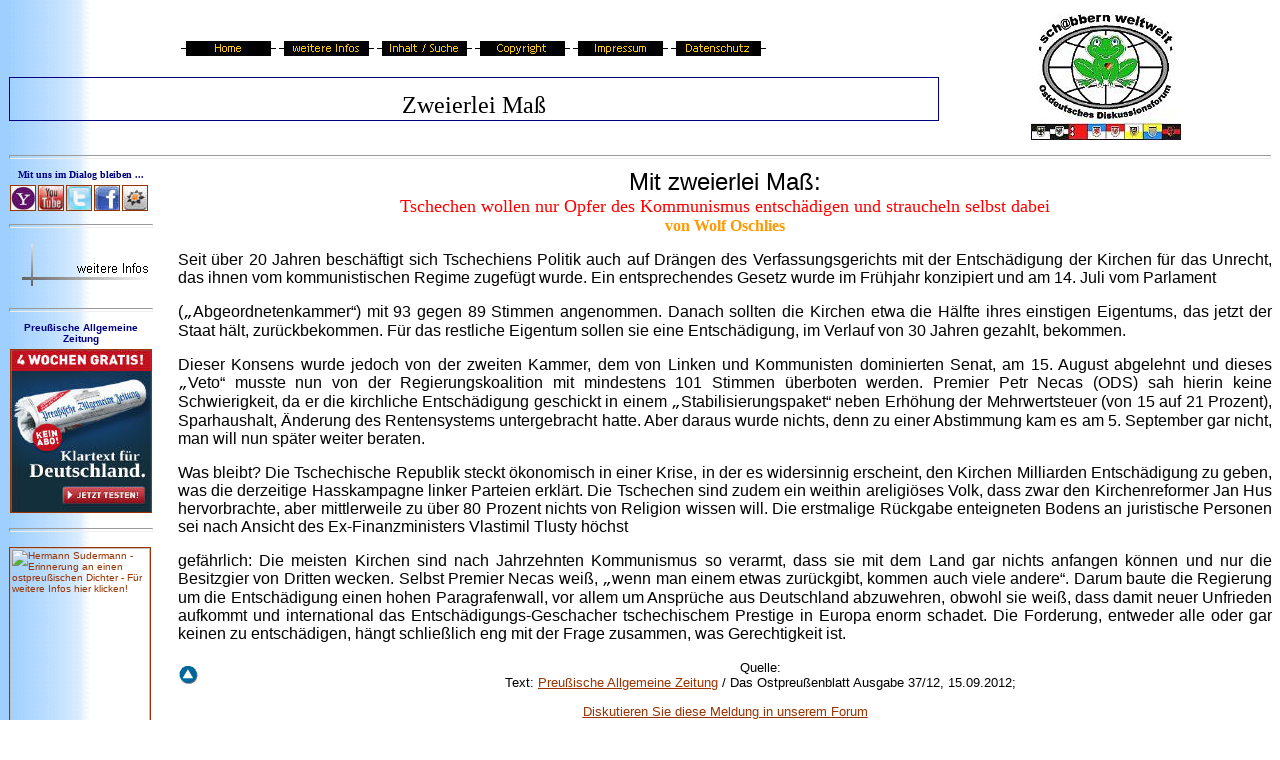

--- FILE ---
content_type: text/html
request_url: http://ostpreussenforum.de/aktuelles/2012/Zweierlei-Mass.htm
body_size: 21979
content:
<html>

<head>
<title>Zweierlei Maß</title>
<meta name="Description" content="Aktuelle Berichte 15.09.2012: Mit zweierlei Maß: Tschechen wollen nur Opfer des Kommunismus entschädigen und straucheln selbst dabei.">
<meta http-equiv="Content-Type" content="text/html; charset=windows-1252">
<meta http-equiv="Content-Language" content="de">
<meta name="robots" content="noindex">
<link rel="shortcut icon" href="../../images/ODF.ico">
<meta name="GENERATOR" content="Microsoft FrontPage 5.0">
<meta name="ProgId" content="FrontPage.Editor.Document">


<!--mstheme--><link rel="stylesheet" type="text/css" href="../../_themes/blends-/blen1111.css"><meta name="Microsoft Theme" content="blends- 1111, default">
<meta name="Microsoft Border" content="tlb, default">
</head>

<body><!--msnavigation--><table border="0" cellpadding="0" cellspacing="0" width="100%"><tr><td>

<table border="0" cellspacing="1" style="border-collapse: collapse" width="100%" id="AutoNumber1">
  <tr>
    <td width="70%" height="125">
    <table border="0" cellspacing="1" style="border-collapse: collapse" width="100%">
      <tr>
        <td width="100%" height="18"><font size="2">&nbsp;</font></td>
      </tr>
    </table>
    <table border="0" cellspacing="1" style="border-collapse: collapse" width="100%" id="AutoNumber2" height="101">
      <tr>
        <td width="100%" valign="top" height="24">
        <p align="center"><font size="2" face="Trebuchet MS">
        <a href="../../default.htm"><img src="../../_derived/home_cmp_blends-110_gbtn.gif" width="95" height="20" border="0" alt="Home" align="middle"></a> <a href="Kirchen-Entschaedigung.htm"><img src="../../_derived/up_cmp_blends-110_gbtn.gif" width="95" height="20" border="0" alt="weitere Infos" align="middle"></a> <a href="../../Inhalt.htm"><img src="../../_derived/Inhalt.htm_cmp_blends-110_gbtn.gif" width="95" height="20" border="0" alt="Inhalt / Suche" align="middle"></a> <a href="../../copyright.htm"><img src="../../_derived/copyright.htm_cmp_blends-110_gbtn.gif" width="95" height="20" border="0" alt="Copyright" align="middle"></a> <a href="../../impressum.htm"><img src="../../_derived/impressum.htm_cmp_blends-110_gbtn.gif" width="95" height="20" border="0" alt="Impressum" align="middle"></a> <a href="../../Datenschutz/index.htm"><img src="../../Datenschutz/_derived/index.htm_cmp_blends-110_gbtn.gif" width="95" height="20" border="0" alt="Datenschutz" align="middle"></a></font></p>
        </td>
      </tr>
      <tr>
        <td width="100%" height="12"><font size="1">&nbsp; </font></td>
      </tr>
      <tr>
        <td width="100%" style="border: 1px solid #000080" valign="bottom" height="38">
        <p align="center"><font size="5" face="Trebuchet MS">
        Zweierlei Maß</font></p>
        </td>
      </tr>
      <tr>
        <td width="100%" height="15"><font size="1">&nbsp; </font></td>
      </tr>
    </table>
    </td>
    <td width="25%">
    <p align="center"><a href="javascript:history.back()">
    <img border="0" src="../../images/ODF-Logo-S2-k.jpg" hspace="15" vspace="5" width="150" height="126"></a></p>
    </td>
  </tr>
</table>
<table border="0" cellspacing="1" style="border-collapse: collapse" width="100%" id="AutoNumber10">
  <tr>
    <td width="100%"><hr></td>
  </tr>
</table>

</td></tr><!--msnavigation--></table><!--msnavigation--><table dir="ltr" border="0" cellpadding="0" cellspacing="0" width="100%"><tr><td valign="top" width="1%">

<table border="0" cellspacing="1" style="border-collapse: collapse" width="146" id="AutoNumber1">
  <tr>
    <td width="146">
    <p align="center"><b><font size="1" face="Trebuchet MS" color="#000080">
    <a style="text-decoration: none" title="Dialogseite starten" href="../../Div/ODF-Dialog.htm">
    <font color="#000080">Mit uns im Dialog bleiben ...</font></a></font></b></p>
    </td>
  </tr>
  <tr>
    <td width="146" style="text-align: center">
    <table border="0" cellpadding="0" cellspacing="0" style="border-collapse: collapse" width="138">
      <tr>
        <td width="20%" style="text-align: center">
        <a href="../../forum/index.htm#Mailinglisten">
        <img border="1" src="../../Div/Images/Yahoo-Logo-A-025.jpg" hspace="1" alt="... mit den ODF-Foren auf Yahoo" title="... mit den ODF-Foren auf Yahoo" vspace="3" width="24" height="24"></a></td>
        <td width="20%" style="text-align: center">
        <a target="_blank" href="../../TV/index.htm">
        <img border="1" src="../../Div/Images/youtube-Logo-025.jpg" hspace="1" alt="... auf YouTube" title="... auf YouTube" vspace="3" width="24" height="24"></a></td>
        <td width="20%" style="text-align: center">
        <a href="../../Div/ODF-Dialog.htm#twitter">
        <img border="1" src="../../Div/Images/twitter-Logo-25.jpg" hspace="1" alt="... auf twitter" title="... auf twitter" vspace="3" width="24" height="24"></a></td>
        <td width="20%" style="text-align: center">
        <a href="../../Div/ODF-Dialog.htm#face">
        <img border="1" src="../../Div/Images/facebook-Logo-25.jpg" hspace="1" alt="... auf facebook" title="... auf facebook" vspace="3" width="24" height="24"></a></td>
        <td width="20%" style="text-align: center">
        <a href="../../Div/ODF-Dialog.htm#mVZ">
        <img border="1" src="../../Div/Images/MeinVZ-Logo-025.jpg" hspace="1" alt="... auf meinVZ" title="... auf meinVZ" vspace="3" width="24" height="24"></a></td>
      </tr>
    </table>
    </td>
  </tr>
  <tr>
    <td width="146"><hr></td>
  </tr>
  <tr>
    <td width="146">
    <p align="left"><font size="2">
    <script language="JavaScript"><!--
MSFPhover = 
  (((navigator.appName == "Netscape") && 
  (parseInt(navigator.appVersion) >= 3 )) || 
  ((navigator.appName == "Microsoft Internet Explorer") && 
  (parseInt(navigator.appVersion) >= 4 ))); 
function MSFPpreload(img) 
{
  var a=new Image(); a.src=img; return a; 
}
// --></script><script language="JavaScript"><!--
if(MSFPhover) { MSFPnav1n=MSFPpreload("../../_derived/up_cmp_blends-110_vbtn.gif"); MSFPnav1h=MSFPpreload("../../_derived/up_cmp_blends-110_vbtn_a.gif"); }
// --></script><a href="Kirchen-Entschaedigung.htm" language="JavaScript" onmouseover="if(MSFPhover) document['MSFPnav1'].src=MSFPnav1h.src" onmouseout="if(MSFPhover) document['MSFPnav1'].src=MSFPnav1n.src"><img src="../../_derived/up_cmp_blends-110_vbtn.gif" width="140" height="60" border="0" alt="weitere Infos" name="MSFPnav1"></a></font></p>
    </td>
  </tr>
  <tr>
    <td width="146"><hr></td>
  </tr>
  <tr>
    <td width="146">
    <p align="center"><b>
    <a target="_blank" style="text-decoration: none" href="http://preussische-allgemeine.de/abo/">
    <font color="#000080" size="1">Preußische Allgemeine Zeitung</font></a><font size="1" color="#000080"><br>
    </font></b><a target="_blank" href="http://preussische-allgemeine.de/abo/">
    <img src="../../images/PAZ-4-wochen-gratis.jpg" border="1" alt="Preußische Allgemeine Zeitung - Klartext für Deutschland - 4 Wochen gratis testen - hier Klicken!" title="Preußische Allgemeine Zeitung - Klartext für Deutschland - 4 Wochen gratis testen - hier Klicken!" vspace="5" width="140" height="162"></a></p>
    </a></td>
  </tr>
  <tr>
    <td width="146"><hr></td>
  </tr>
  <tr>
    <td width="146" height="0">
    <p><font size="1"><a href="../../FamFo/Schriftsteller/HS-Rezension.htm">
    <img title="Hermann Sudermann - Erinnerung an einen ostpreußischen Dichter - Für weitere Infos hier klicken!" alt="Hermann Sudermann - Erinnerung an einen ostpreußischen Dichter - Für weitere Infos hier klicken!" src="../../FamFo/Schriftsteller/Images/HS-Broschuere-2018-Titel-k.jpg" border="1" vspace="5" hspace="0" width="140" height="197"></a></a></font></p>
    </td>
  </tr>
  <tr>
    <td width="146">
    <p style="text-align: center"><font size="1" face="Trebuchet MS">
    <a style="text-decoration: none;" href="../../FamFo/Schriftsteller/Hermann-Sudermann.htm">
    <font color="#000000">Hermann Sudermann</font></a></font></p>
    </td>
  </tr>
  <tr>
    <td width="146"><hr></td>
  </tr>
  <tr>
    <td width="146" height="0">
    <p><font size="1"></a></font><font size="2">
    <a href="https://www.lo-nrw.de/Gedenkschrift/2019/" target="_blank">
    <img border="1" src="../../images/Titelblatt-70J-2019-130x182.jpg" hspace="0" vspace="5" alt="Gedenkschrift - 70 Jahre LO-NRW" title="Gedenkschrift - 70 Jahre LO-NRW" width="140" height="197"></a></font></p>
    </td>
  </tr>
  <tr>
    <td width="146">
    <p style="text-align: center"><font color="#000000" size="1">
    <font color="#000000">7</font><a href="../../../LO-NRW/Gedenkschrift/2009/index.htm" style="text-decoration: none"><font color="#000000">0 
    Jahre LO<span lang="de"> </span>Landesgr<span lang="de">.</span> NRW<br>
    </font></a></font>
    <a href="../../../LO-NRW/Gedenkschrift/2009/index.htm" style="text-decoration: none">
    <font color="#000000" size="1" face="Trebuchet MS">für weitere Infos </font>
    </a><font color="#000000" size="1" face="Trebuchet MS">
    <font color="#000080">
    <a target="_blank" href="https://www.lo-nrw.de/Gedenkschrift/2019/">hie<span lang="de">r</span></a></font><a href="../../../LO-NRW/Gedenkschrift/2009/index.htm" style="text-decoration: none">
    <font color="#000000">klicken</font></a></font></p>
    </td>
  </tr>
  <tr>
    <td width="146"><hr></td>
  </tr>
</table>

</td><td valign="top" width="24"></td><!--msnavigation--><td valign="top">
<span LANG="DE">
<p style="text-align: center"><font size="5">Mit zweierlei Maß:<br>
</font><font size="4" face="Trebuchet MS" color="#FF0000">Tschechen wollen nur 
Opfer des Kommunismus entschädigen und straucheln selbst dabei<br>
</font><font face="Trebuchet MS" color="#FF9900"><b>von Wolf Oschlies</b></font></p>
<p style="text-align: justify">Seit über 20 Jahren beschäftigt sich Tschechiens 
Politik auch auf Drängen des Verfassungsgerichts mit der Entschädigung der 
Kirchen für das Unrecht, das ihnen vom kommunistischen Regime zugefügt wurde. 
Ein entsprechendes Gesetz wurde im Frühjahr konzipiert und am 14. Juli vom 
Parlament</p>
<p style="text-align: justify">(<font FACE="Courier New">„</font>Abgeordnetenkammer“) 
mit 93 gegen 89 Stimmen angenommen. Danach sollten die Kirchen etwa die Hälfte 
ihres einstigen Eigentums, das jetzt der Staat hält, zurückbekommen. Für das 
restliche Eigentum sollen sie eine Entschädigung, im Verlauf von 30 Jahren 
gezahlt, bekommen. </p>
<p style="text-align: justify">Dieser Konsens wurde jedoch von der zweiten 
Kammer, dem von Linken und Kommunisten dominierten Senat, am 15. August 
abgelehnt und dieses <font FACE="Courier New">„</font>Veto“ musste nun von der 
Regierungskoalition mit mindestens 101 Stimmen überboten werden. Premier Petr 
Necas (ODS) sah hierin keine Schwierigkeit, da er die kirchliche Entschädigung 
geschickt in einem <font FACE="Courier New">„</font>Stabilisierungspaket“ neben 
Erhöhung der Mehrwertsteuer (von 15 auf 21 Prozent), Sparhaushalt, Änderung des 
Rentensystems untergebracht hatte. Aber daraus wurde nichts, denn zu einer 
Abstimmung kam es am 5. September gar nicht, man will nun später weiter beraten.
</p>
<p style="text-align: justify">Was bleibt? Die Tschechische Republik steckt 
ökonomisch in einer Krise, in der es widersinnig erscheint, den Kirchen 
Milliarden Entschädigung zu geben, was die derzeitige Hasskampagne linker 
Parteien erklärt. Die Tschechen sind zudem ein weithin areligiöses Volk, dass 
zwar den Kirchenreformer Jan Hus hervorbrachte, aber mittlerweile zu über 80 
Prozent nichts von Religion wissen will. Die erstmalige Rückgabe enteigneten 
Bodens an juristische Personen sei nach Ansicht des Ex-Finanzministers Vlastimil 
Tlusty höchst</p>
<p style="text-align: justify">gefährlich: Die meisten Kirchen sind nach 
Jahrzehnten Kommunismus so verarmt, dass sie mit dem Land gar nichts anfangen 
können und nur die Besitzgier von Dritten wecken. Selbst Premier Necas weiß,
<font FACE="Courier New">„</font>wenn man einem etwas zurückgibt, kommen auch 
viele andere“. Darum baute die Regierung um die Entschädigung einen hohen 
Paragrafenwall, vor allem um Ansprüche aus Deutschland abzuwehren, obwohl sie 
weiß, dass damit neuer Unfrieden aufkommt und international das 
Entschädigungs-Geschacher tschechischem Prestige in Europa enorm schadet. Die 
Forderung, entweder alle oder gar keinen zu entschädigen, hängt schließlich eng 
mit der Frage zusammen, was Gerechtigkeit ist. </p>
<font SIZE="2">

<table border="0" cellspacing="1" style="border-collapse: collapse" width="100%" id="AutoNumber13">
  <tr>
    <td width="6%"><span style="font-weight: 400"><i><font size="2">
    <a href="#top">
    <img src="../../images/gotop.gif" title="zurück zum Seitenanfang" border="0" align="left" width="19" height="20"></a></font></i></span></td>
    <td width="85%"><span style="font-weight: 400">
    <p style="text-align: center"><font size="2">Quelle:<br>
    Text:
    <a target="_blank" href="http://www.preussische-allgemeine.de">Preußische Allgemeine 
    Zeitung</a> / Das Ostpreußenblatt Ausgabe  37/12,  15.09.2012;</font></p>
    </span></td>
  </tr>
</table>
<span style="font-weight: 400">
<p style="text-align: center"><a href="../../forum/index.htm#Politik"><u>Diskutieren Sie 
diese Meldung in unserem Forum</u></a></p>
<hr>
</span>

</font></span>

<table border="0" cellspacing="1" style="border-collapse: collapse" width="100%">
  <tr>

<font SIZE="2">
    <td width="100%">
    <p style="text-align: center">
    <a href="http://preussische-allgemeine.de/abo/" target="_blank">
    <img border="0" src="../../images/PAZ-Werbung.gif" width="300" height="250"></a></p>
    </td>
</font>
  </tr>
</table>

<!--msnavigation--></td></tr><!--msnavigation--></table><!--msnavigation--><table border="0" cellpadding="0" cellspacing="0" width="100%"><tr><td>

<table border="0" cellspacing="1" style="border-collapse: collapse" width="100%" id="AutoNumber1">
  <tr>
    <td width="81%">
    <table border="0" cellspacing="1" style="border-collapse: collapse" width="100%" id="AutoNumber2">
      <tr>
        <td width="100%"><hr></td>
      </tr>
    </table>
    <table border="0" cellspacing="1" style="border-collapse: collapse" width="100%" id="AutoNumber5">
      <tr>
        <td width="100%">
        <p align="center"><font face="Trebuchet MS" size="2">
        <img src="_derived/Zweierlei-Mass.htm_cmp_Pixel110_hbtn_p.gif" width="140" height="24" border="0" alt="Zweierlei Maß" align="middle"> <script language="JavaScript"><!--
if(MSFPhover) { MSFPnav2n=MSFPpreload("_derived/Kirchenrestitution-V.htm_cmp_Pixel110_hbtn.gif"); MSFPnav2h=MSFPpreload("_derived/Kirchenrestitution-V.htm_cmp_Pixel110_hbtn_a.gif"); }
// --></script><a href="Kirchenrestitution-V.htm" language="JavaScript" onmouseover="if(MSFPhover) document['MSFPnav2'].src=MSFPnav2h.src" onmouseout="if(MSFPhover) document['MSFPnav2'].src=MSFPnav2n.src"><img src="_derived/Kirchenrestitution-V.htm_cmp_Pixel110_hbtn.gif" width="140" height="24" border="0" alt="Kirchenrestitution" align="middle" name="MSFPnav2"></a></font></p>
        </td>
      </tr>
    </table>
    <table border="0" cellspacing="1" style="border-collapse: collapse" width="100%" id="AutoNumber6">
      <tr>
        <td width="100%"><hr></td>
      </tr>
    </table>
    <table border="0" cellspacing="1" style="border-collapse: collapse" width="100%">
      <tr>
        <td width="34%" align="center">
        <a target="_blank" href="http://www.Ostpreussen.de">
        <img border="1" src="../../images/LMO-Logo.jpg" alt="zur Landsmannschaft Ostpreußen" title="zur Landsmannschaft Ostpreußen" hspace="10" align="middle" vspace="5" width="230" height="46"></a></td>
        <td width="18%" align="center">
        <p align="center"><font face="Arial" color="#000080"><b>
        <span class="bottomtitel">Ostpreußen</span><br>
        <span class="bottom"><font size="2">Erleben Sie Tradition<br>
        mit Zukunft</font></span></b></font></p>
        </td>
        <td width="25%" align="center">
        <a target="_blank" href="http://www.preussische-allgemeine.de">
        <img border="1" src="../../images/PAZ-Logo.jpg" alt="zur Preußischen Allgemeinen Zeitung / Das Ostpreußenblatt" title="zur Preußischen Allgemeinen Zeitung / Das Ostpreußenblatt" hspace="10" vspace="5" width="152" height="46"></a></td>
        <td width="33%" align="center">
        <a href="http://www.rautenberg-buch.de/" target="_blank">
        <img border="1" src="../../images/pmd_banner_150.gif" hspace="10" alt="zum Preußischen Mediendienst" title="zum Preußischen Mediendienst" vspace="5" width="150" height="46"></a></td>
      </tr>
    </table>
    <table border="0" cellspacing="1" style="border-collapse: collapse" width="100%">
      <tr>
        <td width="100%"><hr></td>
      </tr>
    </table>
    <table border="0" cellspacing="1" style="border-collapse: collapse" width="100%" id="AutoNumber8">
      <tr>
        <td width="17%" height="84">
        <font SIZE="2" face="Trebuchet MS" color="#000080">
        <p align="center"><b>
        <a href="../../impressum.htm" style="text-decoration: none">
        <font color="#000080">Die Träger des Ostdeutschen Diskussionsforums:</font></a></b></font></p>
        </td>
        <td width="17%" height="84">
        <p align="center">
        <a href="https://ostpreussen.de//bjo/" target="_blank">
        <img src="../../images/bjo-logo.gif" border="0" hspace="10" alt="Bund junges Ostpreußen (BJO)" title="Bund junges Ostpreußen (BJO)" vspace="5" width="81" height="80"></a></p>
        </td>
        <td width="18%" height="84">
        <p align="center">
        <img border="0" src="../../images/Logo-JG-im-BdV.jpg" alt="Arbeitsgemeinschaft Junge Gereration im BdV-NRW" title="Arbeitsgemeinschaft Junge Gereration im BdV-NRW" hspace="10" vspace="3" width="111" height="59"><br>
        <b>
        <font color="#000000" size="1" face="Verdana Ref">Junge Generation<br>
        im BdV NRW</font></b></p>
        </td>
        <td width="32%" valign="top" height="84">
        <p align="right"><font face="Arial"><b><font color="#000000">
        <a target="_blank" style="text-decoration: none" href="http://www.Ostpreussen-NRW.de">
        <font color="#000000">Landsmannschaft Ostpreußen<br>
        </font></a></font></b></font>
        <a target="_blank" style="text-decoration: none" href="http://www.Ostpreussen-NRW.de">
        <font size="2" color="#000000" face="Arial">Landesgruppe Nordrhein-Westfalen 
        e.V.<br>
        </font></a><font size="1">&nbsp;<br>
        </font><font face="Trebuchet MS">
        <a style="text-decoration: none" target="_blank" href="../../TV/index.htm">
        <font color="#000080" size="4">Ostpreußen-TV</font></a><font size="4" color="#000080"><br>
        </font><font size="2" color="#000000">
        <a href="../../TV/index.htm" style="text-decoration: none; font-weight:700">
        <font color="#000080">über 6,4 Millionen Videoaufrufe</font></a></a></font><font size="2"></a></font></font></p>
        </td>
        <td width="63%" height="84">
        <a target="_blank" href="http://www.Ostpreussen-NRW.de">
        <img border="0" src="../../images/LO-OP-Logo.gif" alt="Landsmannschaft Ostpreußen - Landesgruppe NRW" title="Landsmannschaft Ostpreußen - Landesgruppe NRW" align="left" vspace="5" hspace="5" width="113" height="85"></a></td>
      </tr>
    </table>
    <table border="0" cellspacing="1" style="border-collapse: collapse" width="100%" id="AutoNumber9">
      <tr>
        <td width="100%"><hr></td>
      </tr>
    </table>
    <table border="0" cellspacing="1" style="border-collapse: collapse" width="100%">
      <tr>
        <td width="6%" style="text-align: center"><a href="../../default.htm">
        <font size="1">
        <img border="0" src="../../images/Flagge-de-k.jpg" hspace="5" alt="Deutsch / German / allemand" title="Deutsch / German / allemand" width="27" height="15" align="middle" vspace="2"></font></a></td>
        <td width="6%" style="text-align: center"><a href="../../en/index.htm">
        <font size="1">
        <img border="0" src="../../images/Flagge-en-us-k.gif" width="30" height="15" hspace="5" alt="English / Englisch" title="English / Englisch" align="middle" vspace="2"></font></a></td>
        <td width="6%" style="text-align: center"><font size="1">
        <a href="../../fr/index.htm">
        <img border="0" src="../../images/Flagge-fr-k.gif" hspace="5" alt="français / französisch" title="français / französisch" vspace="2" width="24" height="15"></a></font></td>
        <td width="6%" style="text-align: center"><font size="1">&nbsp;</font></td>
        <td width="6%" style="text-align: center"><font size="1">&nbsp;</font></td>
        <td width="6%" style="text-align: center"><font size="1">&nbsp;</font></td>
        <td width="41%" style="text-align: center">
        <p align="center"><font size="2"><a href="../../copyright.htm">
        <font face="Trebuchet MS">Copyright © 2002-2021&nbsp; Ostdeutsches Diskussionsforum 
        (ODF</font>)</a></font></p>
        </td>
        <td width="20%" style="text-align: center">
        <p align="center"><font size="2">Stand:
        01. Januar 2021</font></p>
        </td>
        <td width="3%" style="text-align: center"><font SIZE="1">
        <a href="../../Div/RSS-Feeds.htm">
        <img border="0" src="../../images/RSS-Logo-15.jpg" alt="zur Feed-Übersicht" title="zur Feed-Übersicht" hspace="5" vspace="2" width="15" height="15"></a></font></td>
      </tr>
    </table>
    </td>
  </tr>
</table>

</td></tr><!--msnavigation--></table></body>

</html>

--- FILE ---
content_type: text/css
request_url: http://ostpreussenforum.de/_themes/blends-/blen1111.css
body_size: 56342
content:
.mstheme
{
	separator-image: url(blesepa.gif);
	list-image-1: url(blebul1a.gif);
	list-image-2: url(blebul2a.gif);
	list-image-3: url(blebul3a.gif);
	nav-banner-image: url(blebanna.gif);
	navbutton-horiz-normal: url(blenavha.gif);
	navbutton-horiz-hovered: url(blenavhh.gif);
	navbutton-horiz-pushed: url(blenavhs.gif);
	navbutton-vert-normal: url(blenavva.gif);
	navbutton-vert-hovered: url(blenavvh.gif);
	navbutton-vert-pushed: url(blenavvs.gif);
	navbutton-home-normal: url(blehomea.gif);
	navbutton-home-hovered: url(blehomeh.gif);
	navbutton-home-pushed: url(blehomea.gif);
	navbutton-next-normal: url(blenexta.gif);
	navbutton-next-hovered: url(blenexth.gif);
	navbutton-next-pushed: url(blenexta.gif);
	navbutton-prev-normal: url(blebacka.gif);
	navbutton-prev-hovered: url(blebackh.gif);
	navbutton-prev-pushed: url(blebacka.gif);
	navbutton-up-normal: url(bleupa.gif);
	navbutton-up-hovered: url(bleuph.gif);
	navbutton-up-pushed: url(bleupa.gif);
}
.mstheme-bannertxt
{
	font-family: Trebuchet MS,Arial,Helvetica;
	color: rgb(255, 204, 0);
	font-size: 5;
	font-style: normal;
	font-weight: normal;
}
.mstheme-horiz-navtxt
{
	font-family: trebuchet ms,arial,helvetica;
	color: rgb(0, 0, 0);
	font-size: 2;
	font-style: normal;
	font-weight: normal;
}
.mstheme-vert-navtxt
{
	font-family: Arial;
	color: rgb(0, 0, 0);
	font-size: 2;
	font-style: normal;
	font-weight: normal;
	text-align: right;
	vertical-align: middle;
}
.mstheme-navtxthome
{
	font-family: trebuchet ms,arial,helvetica;
	color: rgb(255, 204, 0);
	font-size: 1;
	font-style: normal;
	font-weight: normal;
}
.mstheme-navtxtnext
{
	font-family: trebuchet ms,arial,helvetica;
	color: rgb(255, 204, 0);
	font-size: 1;
	font-style: normal;
	font-weight: normal;
}
.mstheme-navtxtprev
{
	font-family: trebuchet ms,arial,helvetica;
	color: rgb(255, 204, 0);
	font-size: 1;
	font-style: normal;
	font-weight: normal;
}
.mstheme-navtxtup
{
	font-family: trebuchet ms,arial,helvetica;
	color: rgb(255, 204, 0);
	font-size: 1;
	font-style: normal;
	font-weight: normal;
}
ul
{
	list-style-image: url('blebul1a.gif');
}
ul ul
{
	list-style-image: url('blebul2a.gif');
}
ul ul ul
{
	list-style-image: url('blebul3a.gif');
}
a:link
{
	color: rgb(153, 51, 0);
}
a:active
{
	color: rgb(255, 153, 0);
}
a:visited
{
	color: rgb(0, 0, 255);
}
body
{
	background-color: rgb(255, 255, 255);
	color: rgb(0, 0, 0);
}
table
{
	table-border-color-light: rgb(255, 204, 51);
	table-border-color-dark: rgb(255, 204, 51);
}
h1
{
	color: rgb(0, 0, 0);
}
h2
{
	color: rgb(0, 0, 0);
}
h3
{
	color: rgb(0, 0, 0);
}
h4
{
	color: rgb(0, 0, 0);
}
h5
{
	color: rgb(0, 0, 0);
}
h6
{
	color: rgb(0, 0, 0);
}
button
{
}
label
{
	color: rgb(0, 0, 0);
}
.mstheme-text
{
}
textarea
{
}
fieldset
{
	color: rgb(0, 0, 0);
}
legend
{
	color: rgb(0, 0, 0);
}
select
{
	color: rgb(0, 0, 0);
}
caption
{
	color: rgb(0, 0, 0);
}
th
{
	color: rgb(0, 0, 0);
}
.mstheme-bannertxt a:link
{
	color: rgb(153, 51, 0);
}
.mstheme-bannertxt a:active
{
	color: rgb(255, 153, 0);
}
.mstheme-bannertxt a:visited
{
	color: rgb(0, 0, 255);
}
.mstheme-bannertxt-g
{
	font-family: Trebuchet MS,Arial,Helvetica;
	color: rgb(255, 204, 0);
	font-size: 5;
	font-style: normal;
	font-weight: normal;
}
.mstheme-bannertxt-g a:link
{
	color: rgb(153, 51, 0);
}
.mstheme-bannertxt-g a:active
{
	color: rgb(255, 153, 0);
}
.mstheme-bannertxt-g a:visited
{
	color: rgb(0, 0, 255);
}
.mstheme-bannertxt-s
{
	font-family: Trebuchet MS,Arial,Helvetica;
	color: rgb(255, 204, 0);
	font-size: 5;
	font-style: normal;
	font-weight: normal;
}
.mstheme-bannertxt-s a:link
{
	color: rgb(153, 51, 0);
}
.mstheme-bannertxt-s a:active
{
	color: rgb(255, 153, 0);
}
.mstheme-bannertxt-s a:visited
{
	color: rgb(0, 0, 255);
}
.mstheme-horiz-navtxt a:link
{
	color: rgb(153, 51, 0);
}
.mstheme-horiz-navtxt a:active
{
	color: rgb(255, 153, 0);
}
.mstheme-horiz-navtxt a:visited
{
	color: rgb(0, 0, 255);
}
.mstheme-horiz-navtxt-g
{
	font-family: trebuchet ms,arial,helvetica;
	color: rgb(0, 0, 0);
	font-size: 2;
	font-style: normal;
	font-weight: normal;
}
.mstheme-horiz-navtxt-g a:link
{
	color: rgb(153, 51, 0);
}
.mstheme-horiz-navtxt-g a:active
{
	color: rgb(255, 153, 0);
}
.mstheme-horiz-navtxt-g a:visited
{
	color: rgb(0, 0, 255);
}
.mstheme-horiz-navtxt-gs
{
	font-family: trebuchet ms,arial,helvetica;
	color: rgb(0, 0, 0);
	font-size: 2;
	font-style: normal;
	font-weight: normal;
}
.mstheme-horiz-navtxt-gs a:link
{
	color: rgb(153, 51, 0);
}
.mstheme-horiz-navtxt-gs a:active
{
	color: rgb(255, 153, 0);
}
.mstheme-horiz-navtxt-gs a:visited
{
	color: rgb(0, 0, 255);
}
.mstheme-navtxthome a:link
{
	color: rgb(153, 51, 0);
}
.mstheme-navtxthome a:active
{
	color: rgb(255, 153, 0);
}
.mstheme-navtxthome a:visited
{
	color: rgb(0, 0, 255);
}
.mstheme-navtxthome-g
{
	font-family: trebuchet ms,arial,helvetica;
	color: rgb(255, 204, 0);
	font-size: 1;
	font-style: normal;
	font-weight: normal;
}
.mstheme-navtxthome-g a:link
{
	color: rgb(153, 51, 0);
}
.mstheme-navtxthome-g a:active
{
	color: rgb(255, 153, 0);
}
.mstheme-navtxthome-g a:visited
{
	color: rgb(0, 0, 255);
}
.mstheme-navtxthome-gs
{
	font-family: trebuchet ms,arial,helvetica;
	color: rgb(255, 204, 0);
	font-size: 1;
	font-style: normal;
	font-weight: normal;
}
.mstheme-navtxthome-gs a:link
{
	color: rgb(153, 51, 0);
}
.mstheme-navtxthome-gs a:active
{
	color: rgb(255, 153, 0);
}
.mstheme-navtxthome-gs a:visited
{
	color: rgb(0, 0, 255);
}
.mstheme-navtxtnext a:link
{
	color: rgb(153, 51, 0);
}
.mstheme-navtxtnext a:active
{
	color: rgb(255, 153, 0);
}
.mstheme-navtxtnext a:visited
{
	color: rgb(0, 0, 255);
}
.mstheme-navtxtnext-g
{
	font-family: trebuchet ms,arial,helvetica;
	color: rgb(255, 204, 0);
	font-size: 1;
	font-style: normal;
	font-weight: normal;
}
.mstheme-navtxtnext-g a:link
{
	color: rgb(153, 51, 0);
}
.mstheme-navtxtnext-g a:active
{
	color: rgb(255, 153, 0);
}
.mstheme-navtxtnext-g a:visited
{
	color: rgb(0, 0, 255);
}
.mstheme-navtxtnext-gs
{
	font-family: trebuchet ms,arial,helvetica;
	color: rgb(255, 204, 0);
	font-size: 1;
	font-style: normal;
	font-weight: normal;
}
.mstheme-navtxtnext-gs a:link
{
	color: rgb(153, 51, 0);
}
.mstheme-navtxtnext-gs a:active
{
	color: rgb(255, 153, 0);
}
.mstheme-navtxtnext-gs a:visited
{
	color: rgb(0, 0, 255);
}
.mstheme-navtxtprev a:link
{
	color: rgb(153, 51, 0);
}
.mstheme-navtxtprev a:active
{
	color: rgb(255, 153, 0);
}
.mstheme-navtxtprev a:visited
{
	color: rgb(0, 0, 255);
}
.mstheme-navtxtprev-g
{
	font-family: trebuchet ms,arial,helvetica;
	color: rgb(255, 204, 0);
	font-size: 1;
	font-style: normal;
	font-weight: normal;
}
.mstheme-navtxtprev-g a:link
{
	color: rgb(153, 51, 0);
}
.mstheme-navtxtprev-g a:active
{
	color: rgb(255, 153, 0);
}
.mstheme-navtxtprev-g a:visited
{
	color: rgb(0, 0, 255);
}
.mstheme-navtxtprev-gs
{
	font-family: trebuchet ms,arial,helvetica;
	color: rgb(255, 204, 0);
	font-size: 1;
	font-style: normal;
	font-weight: normal;
}
.mstheme-navtxtprev-gs a:link
{
	color: rgb(153, 51, 0);
}
.mstheme-navtxtprev-gs a:active
{
	color: rgb(255, 153, 0);
}
.mstheme-navtxtprev-gs a:visited
{
	color: rgb(0, 0, 255);
}
.mstheme-navtxtup a:link
{
	color: rgb(153, 51, 0);
}
.mstheme-navtxtup a:active
{
	color: rgb(255, 153, 0);
}
.mstheme-navtxtup a:visited
{
	color: rgb(0, 0, 255);
}
.mstheme-navtxtup-g
{
	font-family: trebuchet ms,arial,helvetica;
	color: rgb(255, 204, 0);
	font-size: 1;
	font-style: normal;
	font-weight: normal;
}
.mstheme-navtxtup-g a:link
{
	color: rgb(153, 51, 0);
}
.mstheme-navtxtup-g a:active
{
	color: rgb(255, 153, 0);
}
.mstheme-navtxtup-g a:visited
{
	color: rgb(0, 0, 255);
}
.mstheme-navtxtup-gs
{
	font-family: trebuchet ms,arial,helvetica;
	color: rgb(255, 204, 0);
	font-size: 1;
	font-style: normal;
	font-weight: normal;
}
.mstheme-navtxtup-gs a:link
{
	color: rgb(153, 51, 0);
}
.mstheme-navtxtup-gs a:active
{
	color: rgb(255, 153, 0);
}
.mstheme-navtxtup-gs a:visited
{
	color: rgb(0, 0, 255);
}
.mstheme-topbar-font a:link
{
	color: rgb(153, 51, 0);
}
.mstheme-topbar-font a:active
{
	color: rgb(255, 153, 0);
}
.mstheme-topbar-font a:visited
{
	color: rgb(0, 0, 255);
}
.mstheme-topbar-font-g
{
	font-family: trebuchet ms,arial,helvetica;
	color: #FFCC00;
}
.mstheme-topbar-font-g a:link
{
	color: rgb(153, 51, 0);
}
.mstheme-topbar-font-g a:active
{
	color: rgb(255, 153, 0);
}
.mstheme-topbar-font-g a:visited
{
	color: rgb(0, 0, 255);
}
.mstheme-vert-navtxt a:link
{
	color: rgb(153, 51, 0);
}
.mstheme-vert-navtxt a:active
{
	color: rgb(255, 153, 0);
}
.mstheme-vert-navtxt a:visited
{
	color: rgb(0, 0, 255);
}
.mstheme-vert-navtxt-g
{
	font-family: Arial;
	color: rgb(0, 0, 0);
	font-size: 2;
	font-style: normal;
	font-weight: normal;
	text-align: right;
	vertical-align: middle;
}
.mstheme-vert-navtxt-g a:link
{
	color: rgb(153, 51, 0);
}
.mstheme-vert-navtxt-g a:active
{
	color: rgb(255, 153, 0);
}
.mstheme-vert-navtxt-g a:visited
{
	color: rgb(0, 0, 255);
}
.mstheme-vert-navtxt-gs
{
	font-family: Arial;
	color: rgb(0, 0, 0);
	font-size: 2;
	font-style: normal;
	font-weight: normal;
	text-align: right;
	vertical-align: middle;
}
.mstheme-vert-navtxt-gs a:link
{
	color: rgb(153, 51, 0);
}
.mstheme-vert-navtxt-gs a:active
{
	color: rgb(255, 153, 0);
}
.mstheme-vert-navtxt-gs a:visited
{
	color: rgb(0, 0, 255);
}
.ms-addnew { font-weight: normal; text-decoration: none; color: #993300; font-family: trebuchet ms,arial,helvetica;  } .ms-alerttext { color: #DB6751; font-family: trebuchet ms,arial,helvetica;  } .ms-alternating { background-color: #B9B9B9;  } .ms-announcementtitle { font-weight: bold;  } .ms-appt { border-right-width: 2px; border-right-color: #0000CC; color: #000000; border-left-width: 2px; border-right-style: solid; border-left-color: #0000CC; overflow: hidden; height: 18px; border-bottom-width: 2px; border-left-style: solid; border-bottom-color: #0000CC; border-bottom-style: solid; text-align: center; vertical-align: middle; border-top-width: 2px; border-top-color: #0000CC; text-overflow: ellipsis; border-top-style: solid; background-color: #0000FF;  } .ms-appt a { color: #993300;  } .ms-appt a:hover { color: #FF9900;  } .ms-apptsingle { border-right-color: #330099; border-right-style: solid; overflow: hidden; vertical-align: middle; border-left-width: 1px; text-overflow: ellipsis; color: #000000; border-left-color: #330099; height: 18px; border-left-style: solid; border-right-width: 1px;  } .ms-authoringcontrols { font-family: trebuchet ms,arial,helvetica; background-color: #B9B9B9; color: #000000;  } .ms-back { background-color: #B9B9B9; padding-right: 4; padding-top: 2; padding-bottom: 4; padding-left: 4; vertical-align: top;  } .ms-banner { color: #FFCC00; font-family: trebuchet ms,arial,helvetica;  } .ms-banner a:link { color: #FFFFFF; text-decoration: none; font-weight: bold; font-family: trebuchet ms,arial,helvetica;  } .ms-banner a:visited { color: #FFFFFF; text-decoration: none; font-weight: bold; font-family: trebuchet ms,arial,helvetica;  } .ms-bannerframe { background-color: #000000; background-repeat: repeat-x;  } .ms-bannerframe, .ms-grheaderbackground { background-repeat: repeat-x; background-color: #000000;  } .ms-bannerframe, .ms-grheaderbackground, .ms-stormefree { background-color: #000000; background-repeat: repeat-x;  } .ms-bodyareaframe { border-bottom-color: #FFCC00; border-right-color: #FFCC00; border-left-color: #FFCC00; border-top-color: #FFCC00;  } .ms-cal { border-collapse: collapse; font-family: trebuchet ms,arial,helvetica; table-layout: fixed; cursor: default;  } .ms-calallday { vertical-align: top; text-align: center; width: 10%; height: 12px;  } .ms-calbot { border-right-width: 1px; border-left-width: 1px; border-left-color: #0000CC; border-top-width: medium; border-right-style: solid; border-top-color: inherit; border-left-style: solid; height: 2px; border-top-style: none; border-bottom-width: 1px; border-bottom-color: #0000CC; border-bottom-style: solid; border-right-color: #0000CC;  } .ms-caldmidhalfhour { border-left-color: #0000CC; border-right-color: #0000CC; border-bottom-color: #0000CC; border-top-color: #0000CC; height: 20px;  } .ms-caldmidhour { height: 20px; border-top-color: #0000CC; border-left-color: #0000CC; border-right-color: #0000CC; border-bottom-color: #0000CC;  } .ms-caldmidquarterhour { border-bottom-width: 0px; border-right-width: 0px; height: 20px; border-bottom-style: none; border-right-color: inherit; border-top-width: 0px; border-right-style: none; border-top-color: inherit; border-top-style: none; border-left-width: 0px; border-left-color: inherit; border-left-style: none; border-bottom-color: inherit;  } .ms-caldow { border-left-color: #0000CC; text-align: center; border-left-style: solid; border-top-width: 1px; border-top-color: #0000CC; border-top-style: solid; height: 20px; font-weight: bold; border-right-width: 1px; border-right-color: #0000CC; border-left-width: 1px; border-right-style: solid; vertical-align: top; color: #000000;  } .ms-caldowdown { vertical-align: middle; font-family: trebuchet ms,arial,helvetica; color: #000000; text-align: center; font-weight: bold;  } .ms-caldown { vertical-align: top; color: #000000;  } .ms-caldspacer { border-right-width: 1px; border-left-width: 1px; border-right-style: solid; border-left-color: #0000CC; height: 4px; border-left-style: solid; border-right-color: #0000CC;  } .ms-calhalfhour { height: 12px; border-top-width: 1px; border-top-color: #000000; vertical-align: top; border-top-style: solid;  } .ms-calhead { border-bottom-color: inherit; border-top-color: inherit; border-bottom-style: none; font-family: trebuchet ms,arial,helvetica; border-top-style: none; border-left-width: medium; padding-bottom: 2px; border-left-color: inherit; color: #CCCCCC; padding-right: 2px; background-color: #000000; border-left-style: none; border-right-width: medium; border-right-color: inherit; padding-left: 2px; text-align: center; border-right-style: none; border-bottom-width: medium; border-top-width: medium; padding-top: 2px;  } .ms-calhour { border-top-width: 1px; width: 10%; height: 12px; vertical-align: top; border-top-color: #0000CC; border-top-style: solid;  } .ms-calmid { border-left-color: #0000CC; border-left-style: solid; border-right-width: 1px; border-right-color: #0000CC; border-right-style: solid; height: 20px; border-left-width: 1px;  } .ms-calquarterhour { vertical-align: top; border-top-width: 0px; border-top-color: inherit; height: 12px; border-top-style: none;  } .ms-calspacer { border-left-color: #0000CC; border-left-style: solid; border-right-color: #0000CC; border-right-style: solid; height: 4px; border-left-width: 1px; border-right-width: 1px;  } .ms-caltop { border-left-color: #0000CC; border-left-style: solid; vertical-align: top; border-top-width: 1px; border-top-color: #0000CC; height: 30px; border-top-style: solid; border-right-width: 1px; border-right-color: #0000CC; border-right-style: solid; border-left-width: 1px; width: 14%;  } .ms-calvspacer { width: 0px; background-color: #0000CC;  } .ms-categorytitle { font-weight: bold; text-decoration: none; font-family: trebuchet ms,arial,helvetica;  } .ms-connerror { color: #db6751;  } .ms-dappt { border-right-width: 2px; border-left-width: 2px; border-right-color: #0000CC; border-left-color: #0000CC; border-bottom-width: 2px; color: #000000; vertical-align: middle; border-bottom-color: #0000CC; border-right-style: solid; overflow: hidden; border-left-style: solid; border-bottom-style: solid; border-top-width: 2px; border-top-color: #0000CC; text-align: center; border-top-style: solid; background-color: #0000FF; height: 18px;  } .ms-dapptsingle { border-right-style: solid; height: 18px; border-left-color: #330099; vertical-align: middle; border-left-style: solid; overflow: hidden; border-right-width: 1px; border-right-color: #330099; border-left-width: 1px; color: #000000;  } .ms-datepicker { font-family: Arial,Helvetica,sArial,Helvetica,sans-serifans-serif; border-right-width: 2px; cursor: default; border-right-color: activeborder; border-right-style: outset; border-bottom-width: 2px; border-bottom-color: activeborder; border-top-width: 2px; border-left-width: 2px; border-bottom-style: outset; border-top-color: activeborder; border-left-color: activeborder; border-top-style: outset; border-left-style: outset; background-color: #CCCCCC; color: #000000;  } .ms-datepickeriframe { background:#FFFFFF; display: none; position: absolute;   } .ms-dcal { border-left-width: 1px; border-left-color: #0000CC; border-right-color: #0000CC; border-left-style: solid; border-right-style: solid; table-layout: fixed; font-family: trebuchet ms,arial,helvetica; cursor: default; border-collapse: collapse; border-right-width: 1px;  } .ms-descriptiontext { color: #000000; font-family: trebuchet ms,arial,helvetica;  } .ms-descriptiontext a { color: #993300; font-family: trebuchet ms,arial,helvetica;  } .ms-discussionseparator { color: #000000; height: 1px;  } .ms-discussiontitle { color: #000000; font-family: trebuchet ms,arial,helvetica; font-weight: bold;  } .ms-dpday { border-bottom-width: medium; border-bottom-style: none; border-top-width: medium; border-top-color: inherit; border-left-width: medium; border-top-style: none; border-left-color: inherit; border-left-style: none; border-right-width: medium; border-right-color: inherit; cursor: hand; text-align: center; border-right-style: none; border-bottom-color: inherit;  } .ms-dpdow { border-left-color: inherit; border-bottom-color: #0000CC; border-right-color: inherit; border-left-style: none; border-bottom-style: solid; border-right-style: none; border-top-width: medium; border-top-color: inherit; border-top-style: none; vertical-align: top; color: #000000; border-left-width: medium; text-align: center; border-bottom-width: 1px; border-right-width: medium; font-weight: bold;  } .ms-dpfoot { text-align: center; border-right-color: inherit; border-bottom-color: inherit; border-right-style: none; border-bottom-style: none; border-left-width: medium; border-left-color: inherit; border-left-style: none; height: 24px; font-style: italic; border-top-width: 1px; border-top-color: inherit; border-top-style: solid; border-right-width: medium; border-bottom-width: medium;  } .ms-dphead { border-top-color: inherit; font-weight: bold; border-top-style: none; border-bottom-width: medium; background-color: #858585; border-bottom-color: inherit; border-left-width: medium; border-bottom-style: none; border-left-color: inherit; border-left-style: none; border-right-width: medium; border-right-color: inherit; border-right-style: none; color: #000000; border-top-width: medium; text-align: center;  } .ms-dpnextprev { border-right-style: none; border-left-style: none; border-bottom-width: medium; border-bottom-style: none; border-top-width: medium; border-top-color: inherit; text-align: center; border-top-style: none; background-color: #858585; cursor: hand; font-weight: bold; border-right-width: medium; border-right-color: inherit; border-left-width: medium; border-left-color: inherit; color: #000000; border-bottom-color: inherit;  } .ms-dpnonmonth { border-top-width: medium; border-left-width: medium; border-left-color: inherit; text-align: center; cursor: hand; border-bottom-width: medium; border-left-style: none; border-bottom-color: inherit; border-bottom-style: none; border-right-width: medium; border-right-color: inherit; border-right-style: none; border-top-color: inherit; color: #BBBBBB; border-top-style: none;  } .ms-dpselectedday { border-bottom-width: medium; border-bottom-color: inherit; border-top-width: medium; text-align: center; border-bottom-style: none; border-top-color: inherit; border-top-style: none; border-left-width: medium; border-right-width: medium; border-left-color: inherit; border-right-color: inherit; cursor: hand; border-left-style: none; background-color: #B9B9B9; border-right-style: none;  } .ms-error { font-weight: normal; color: #db6751; font-family: trebuchet ms,arial,helvetica;  } .ms-filedialog td { height: 16px;  } .ms-firstcalhour { width: 10%; height: 12px; vertical-align: top;  } .ms-formbody { color: #000000; font-family: trebuchet ms,arial,helvetica; vertical-align: top;  } .ms-formdescription { font-family: trebuchet ms,arial,helvetica; color: #330099;  } .ms-formdescription a { text-decoration: none; color: #993300;  } .ms-formlabel { color: #330099; font-size: .7em; font-weight: normal; font-family: verdana;  } .ms-formrecurrence { font-weight: normal; font-family: trebuchet ms,arial,helvetica; vertical-align: top;  } .ms-formtable .ms-formbody { line-height: 1.3em;  } .ms-gb { font-family: trebuchet ms,arial,helvetica; height: 18px; color: #000000; font-weight: bold; background-color: #B9B9B9;  } .ms-gridt1 { color: #BBBBBB; font-family: trebuchet ms,arial,helvetica; text-align: center;  } .ms-gridtext { cursor: default; height: 19px; font-family: trebuchet ms,arial,helvetica;  } .ms-highlight { background-color: #000000;  } .ms-homepagetitle { color: #000000; font-weight: bold; font-family: trebuchet ms,arial,helvetica; text-decoration: none;  } :hover.ms-homepagetitle { color: #993300; text-decoration: underline;  } .ms-hovercellactive { border-top-color: #993300; border-top-style: solid; border-right-width: 1px; border-right-color: #993300; background-color: #a7d3ff; border-right-style: solid; border-left-width: 1px; border-left-color: #993300; border-left-style: solid; border-bottom-width: 1px; border-bottom-color: #993300; border-bottom-style: solid; border-top-width: 1px;  } .ms-hovercellactivedark { border-bottom-style: solid; background-color: #B9B9B9; border-left-width: 1px; border-left-color: #000000; border-left-style: solid; border-right-width: 1px; border-right-color: #000000; border-right-style: solid; border-bottom-width: 1px; border-bottom-color: #000000; border-top-width: 1px; border-top-color: #000000; border-top-style: solid;  } .ms-imglibmenu { background-color: #B9B9B9; font-family: trebuchet ms,arial,helvetica; cursor: hand; color: #993300;  } .ms-imglibmenuarea { background-color: #B9B9B9;  } .ms-imglibmenuhead { cursor: move;  } .ms-imglibmenutext { font-weight: bold; cursor: move; color: #993300;  } .ms-imglibthumbnail { background-color: #B9B9B9; border-bottom-color: #858585; border-left-width: 0px; border-left-color: #858585; border-bottom-style: solid; border-left-style: solid; border-top-width: 0px; border-top-color: #858585; border-top-style: solid; border-right-width: 0px; border-right-color: #858585; border-right-style: solid; border-bottom-width: 0px;  } .ms-itemheader a { text-decoration: none; font-weight: bold; font-family: trebuchet ms,arial,helvetica; color: #000000;  } .ms-itemheader a:hover { color: #000000; text-decoration: underline;  } .ms-itemheader a:visited { color: #000000; text-decoration: none;  } .ms-itemheader a:visited:hover { text-decoration: underline;  } .ms-long { font-family: Arial,Helvetica,sArial,Helvetica,sans-serifans-serif; width: 386px;  } .ms-main { border-top-color: #FFCC00; border-right-color: #FFCC00; border-left-color: #FFCC00; border-bottom-color: #FFCC00;  } .ms-menuimagecell { background-color: #B9B9B9; cursor: hand;  } .ms-mwsinstantiated a:hover { color: #FF9900; text-decoration: underline;  } .ms-mwsinstantiated a:link { color: #993300; text-decoration: none;  } .ms-mwsinstantiated a:link, .ms-mwsinstantiated a:visited { text-decoration: none; color: #993300;  } .ms-mwsselectedinstance { color: #000000; text-decoration: none;  } .ms-mwsuninstantiated a:hover { text-decoration: underline; color: #993300;  } .ms-mwsuninstantiated a:link { color: #993300; text-decoration: none;  } .ms-mwsuninstantiated a:link, .ms-mwsuninstantiated a:visited { text-decoration: none; color: #993300;  } .ms-nav .ms-navwatermark { color: #D2D2D2;  } .ms-nav a { text-decoration: none; font-weight: normal; font-family: trebuchet ms,arial,helvetica; color: #993300;  } .ms-nav a:hover { color: #FF9900; text-decoration: underline;  } .ms-nav a:visited { color: #993300;  } .ms-nav td { font-weight: normal; font-family: trebuchet ms,arial,helvetica; color: #000000;  } .ms-nav td, .ms-nav .ms-spzonelabel { font-family: trebuchet ms,arial,helvetica;  } .ms-nav td, .ms-nav .ms-spzonelabel, .ms-input { font-family: trebuchet ms,arial,helvetica;  } .ms-nav th { color: #000000; font-weight: normal; font-family: trebuchet ms,arial,helvetica;  } .ms-navframe { border-color:#B9B9B9; background:#B9B9B9;   } .ms-navheader a { font-weight: bold;  } .ms-navheader a, .ms-navheader a:link { font-weight: bold;  } .ms-navheader a, .ms-navheader a:link, .ms-navheader a:visited { font-weight: bold;  } .ms-navline { border-bottom-width: 1px; border-bottom-color: #000000; border-bottom-style: solid;  } .ms-pagecaption { color: #FFFFFF; font-family: trebuchet ms,arial,helvetica;  } .ms-pageheaderdate { color: #000000; font-family: trebuchet ms,arial,helvetica;  } .ms-pageheadergreeting { font-family: trebuchet ms,arial,helvetica; color: #000000;  } .ms-pagetitle { font-weight: bold; font-family: trebuchet ms,arial,helvetica; color: #000000;  } .ms-pagetitle a { text-decoration: none; color: #993300;  } .ms-pagetitle a:hover { text-decoration: underline; color: #FF9900;  } .ms-partline { background-color: #0000CC;  } .ms-partspacingvertical { padding-top: 10px;  } .ms-partspacingvertical, .ms-partspacinghorizontal { padding-top: 10px;  } .ms-propertysheet { font-family: trebuchet ms,arial,helvetica;  } .ms-propertysheet a { text-decoration: none; color: #993300;  } .ms-propertysheet a:hover { text-decoration: underline; color: #FF9900;  } .ms-propertysheet a:visited { text-decoration: none; color: #0000FF;  } .ms-propertysheet a:visited:hover { text-decoration: underline;  } .ms-propertysheet th { font-family: trebuchet ms,arial,helvetica; color: #000000; font-weight: bold;  } .ms-propgridbuilderbutton { width: 16px; border-top-color: #999999; border-bottom-width: 1px; border-top-style: solid; border-bottom-color: #999999; border-right-width: 1px; border-right-color: #999999; border-bottom-style: solid; background-color: #858585; border-right-style: solid; border-left-width: 1px; border-left-color: #999999; border-left-style: solid; display: none; border-top-width: 1px;  } .ms-radiotext { font-family: verdana; text-align: left; font-size: 10pt; cursor: default; height: 19px;  } .ms-rtapplybackground { border-top-width: 0.02cm; border-top-color: #999999; border-left-width: 0.02cm; border-top-style: solid; border-left-color: #999999; border-right-width: 0.02cm; border-bottom-width: 0.02cm; border-right-color: #999999; border-left-style: solid; border-bottom-color: #999999; background-color: #330099; border-right-style: solid; border-bottom-style: solid;  } .ms-rtremovebackground { border-left-color: #CCCCCC; border-right-width: 0.02cm; border-left-style: solid; border-right-color: #CCCCCC; border-right-style: solid; border-top-width: 0.02cm; border-bottom-width: 0.02cm; border-top-color: #CCCCCC; border-bottom-color: #CCCCCC; border-top-style: solid; border-bottom-style: solid; background-color: transparent; border-left-width: 0.02cm;  } .ms-rttoolbardefaultstyle { font-weight: normal; font-family: trebuchet ms, arial, helvetica; font-variant: normal; font-style: normal; font-size: 8pt;  } .ms-searchcorner { background-image: none; background-color: #FFCC00  } .ms-searchform { background-color: #FFCC00;  } .ms-sectionheader { color: #000000; font-weight: bold; font-family: trebuchet ms,arial,helvetica;  } .ms-sectionheader a { color: #000000; text-decoration: none;  } .ms-sectionheader a:hover { text-decoration: none; color: #000000;  } .ms-sectionheader a:visited { text-decoration: none; color: #000000;  } .ms-sectionline { background-color: #0000CC;  } .ms-selected { color: #000000; background-color: #0000FF;  } .ms-selected span { color: #0000FF;  } .ms-selectednav { border:1px solid #000000; background:#CCCCCC; padding-bottom: 2px; padding-top: 1px;   } .ms-selectedtitle { border-right-color: #999999; border-right-style: solid; background-color: #B9B9B9; padding-bottom: 2px; border-bottom-width: 1px; padding-top: 1px; border-bottom-color: #999999; border-bottom-style: solid; border-left-width: 1px; border-left-color: #999999; border-left-style: solid; border-top-width: 1px; border-top-color: #999999; border-right-width: 1px; border-top-style: solid;  } .ms-separator { color: #000000;  } .ms-smallheader { font-weight: bold; font-family: trebuchet ms,arial,helvetica; color: #000000;  } .ms-smallsectionline { border-bottom-width: 1px; border-bottom-style: solid; padding-bottom: 0; padding-right: 0; padding-left: 0; padding-top: 2; border-bottom-color: #FFCC00;  } .ms-spbutton { font-family: trebuchet ms,arial,helvetica;  } .ms-sperror { padding-bottom: 2px; padding-top: 2px; border-bottom-width: 2px; color: #DB6751; border-bottom-color: #B9B9B9; font-family: trebuchet ms,arial,helvetica; border-bottom-style: solid; padding-right: 2px; padding-left: 2px;  } .ms-splink { color: #993300; font-family: trebuchet ms,arial,helvetica;  } .ms-splink a:link { text-decoration: none; color: #993300;  } .ms-splink a:link, .ms-splink a:visited { color: #993300; text-decoration: none;  } .ms-spzone { border-left-width: 1px; border-right-width: 1px; border-left-style: solid; border-right-color: #330099; padding-right: 5px; border-bottom-width: 1px; padding-left: 5px; border-right-style: solid; border-bottom-color: #330099; border-bottom-style: solid; border-top-width: 1px; border-top-color: #330099; padding-top: 5px; border-top-style: solid; padding-bottom: 5px; border-left-color: #330099;  } .ms-spzonecaption { font-family: trebuchet ms,arial,helvetica; color: #330099;  } .ms-spzoneibar { border-left-width: 3px; border-left-color: #FF9900; border-left-style: solid; border-top-width: 3px; border-top-color: #FF9900; border-top-style: solid; border-bottom-width: 3px; border-bottom-color: #FF9900; border-bottom-style: solid; border-right-width: 3px; border-right-color: #FF9900; border-right-style: solid;  } .ms-spzonelabel { padding-left: 0; padding-right: 0; padding-bottom: 0; color: #330099; padding-top: 0; font-family: trebuchet ms,arial,helvetica;  } .ms-spzoneselected { padding-bottom: 5px; border-left-width: 1px; border-top-width: 1px; border-bottom-width: 1px; border-left-style: solid; border-top-style: solid; border-bottom-color: #FF9900; border-right-width: 1px; padding-left: 5px; border-right-color: #FF9900; border-bottom-style: solid; padding-top: 5px; border-right-style: solid; padding-right: 5px; border-left-color: #FF9900; border-top-color: #FF9900;  } .ms-stormeestimated { background-color: #FF9900;  } .ms-stormefree { background-color: #0000FF;  } .ms-stormeused { background-color: #993300;  } .ms-stylebody { font-family: verdana; font-size: 8pt;  } .ms-stylebox { border-top-width: 1px; border-top-color: #000000; border-right-width: 1px; border-bottom-width: 1px; border-right-color: #000000; border-bottom-color: #000000; border-left-width: 1px; border-top-style: solid; border-left-color: #000000; border-right-style: solid; border-bottom-style: solid; border-left-style: solid; text-align: left; font-family: verdana;  } .ms-styleheader { background-color: #B9B9B9; font-family: verdana; font-size: 0.68em;  } .ms-styleheader a:hover { color: #ff3300; text-decoration: underline;  } .ms-styleheader a:hover, .ms-stylebody a:hover { color: #ff3300; text-decoration: underline;  } .ms-styleheader a:link { color: #993300; text-decoration: none;  } .ms-styleheader a:link, .ms-stylebody a:link { text-decoration: none; color: #993300;  } .ms-styleheader a:visited { text-decoration: none;  } .ms-styleheader a:visited, .ms-stylebody a:visited { text-decoration: none;  } .ms-stylelabel { color: #000000; font-size: 8pt; font-family: verdana;  } .ms-subsmanagecell { font-family: trebuchet ms,arial,helvetica; height: 18px; color: #000000; vertical-align: top;  } .ms-subsmanageheader { font-weight: bold; vertical-align: top; text-decoration: none; font-family: trebuchet ms,arial,helvetica; background-color: #B9B9B9;  } .ms-surveygvvbar { background-color: #000000; border-bottom-width: 0px; width: 9px; border-bottom-style: solid; border-top-width: 0px; border-top-color: #000000; border-top-style: solid; border-bottom-color: #999999;  } .ms-surveygvvbars { width: 20px;  } .ms-surveyvbart { font-size: 7pt; color: #BBBBBB; font-family: verdana; text-align: center;  } .ms-tabinactive { border-right-style: solid; border-left-width: 2px; border-bottom-width: 2px; color: #993300; border-left-color: #B9B9B9; border-bottom-color: #B9B9B9; border-top-width: 2px; border-left-style: solid; border-bottom-style: solid; border-top-color: #B9B9B9; border-top-style: solid; padding-right: 10px; border-right-width: 2px; background-color: #B9B9B9; padding-top: 3px; padding-bottom: 3px; border-right-color: #B9B9B9; padding-left: 10px; font-family: trebuchet ms,arial,helvetica;  } .ms-tabinactive a:link { color: #993300; text-decoration: none;  } .ms-tabinactive a:link, .ms-tabinactive a:hover { color: #993300; text-decoration: none;  } .ms-tabinactive a:link, .ms-tabinactive a:hover, .ms-tabinactive a:visited { color: #993300; text-decoration: none;  } .ms-tabselected { border-left-width: 2px; border-left-color: #0000CC; border-bottom-width: 2px; border-top-width: 2px; border-bottom-color: #0000CC; font-weight: bold; border-top-color: #0000CC; padding-right: 10px; border-left-style: solid; border-right-width: 2px; padding-top: 3px; border-bottom-style: solid; border-right-color: #0000CC; border-top-style: solid; font-family: trebuchet ms,arial,helvetica; border-right-style: solid; color: #FFCC00; background-color: #0000CC; padding-bottom: 3px; padding-left: 10px;  } .ms-titlearea { color: #000000; font-family: trebuchet ms,arial,helvetica;  } .ms-titlearealine { background-color: #0000CC;  } .ms-toolbar { font-family: trebuchet ms,arial,helvetica; color: #993300; text-decoration: none;  } .ms-toolbar, .ms-toolbar a:visited { font-family: trebuchet ms,arial,helvetica; color: #993300; text-decoration: none;  } .ms-toolpanebody { padding-bottom: 2px; padding-top: 2px;  } .ms-toolpaneborder { border-top-style: none; border-right-style: solid; border-bottom-width: medium; border-bottom-color: inherit; border-bottom-style: none; border-top-width: medium; border-right-width: 1px; border-top-color: inherit; border-right-color: #B9B9B9; border-left-width: 1px; border-left-color: #B9B9B9; border-left-style: solid;  } .ms-toolpaneclose { background-color: #858585;  } .ms-toolpaneerror { padding-top: 2px; font-family: trebuchet ms,arial,helvetica; padding-right: 2px; color: #db6751; padding-left: 2px; padding-bottom: 2px;  } .ms-toolpanefooter { padding-right: 5px; font-family: trebuchet ms,arial,helvetica; color: #000000; padding-bottom: 5px; padding-left: 5px; background-color: #858585; padding-top: 5px;  } .ms-toolpaneframe { padding-right: 0px; padding-bottom: 0px; padding-left: 0px; background-color: #B9B9B9; padding-top: 0px;  } .ms-toolpaneheader { border-bottom-style: none; border-top-style: none; border-left-style: none; border-right-style: none; background-color: #858585;  } .ms-toolpaneinfo { color: #000000; padding-bottom: 0px; padding-left: 5px; padding-top: 5px; background-color: #B9B9B9; padding-right: 5px; font-family: trebuchet ms,arial,helvetica;  } .ms-toolpanetitle { font-weight: bold; padding-top: 3px; font-family: trebuchet ms,arial,helvetica; padding-bottom: 3px; background-color: #858585; color: #000000;  } .ms-toolpartspacing { padding-top: 8px;  } .ms-toolstrip { border-left-color: #330099; border-bottom-width: 1px; border-left-style: solid; border-bottom-style: solid; border-top-width: 1px; border-right-width: 1px; border-right-color: #330099; border-top-color: #330099; border-top-style: solid; border-right-style: solid; color: #000000; background-color: #B9B9B9; border-left-width: 1px; border-bottom-color: #330099;  } .ms-tpbody { font-family: trebuchet ms,arial,helvetica; color: #000000;  } .ms-tpbody a:link { cursor: hand; text-decoration: none; color: #993300;  } .ms-tpbody a:link, .ms-tpbody a:visited { cursor: hand; text-decoration: none; color: #993300;  } .ms-tpbody a:link, .ms-tpbody a:visited, .ms-tpbody a:hover { cursor: hand; text-decoration: none; color: #993300;  } .ms-tpborder { border-bottom-style: none; border-left-width: medium; border-left-color: inherit; border-left-style: none; border-right-width: medium; border-right-color: inherit; border-right-style: none; border-bottom-width: medium; border-top-width: medium; border-bottom-color: inherit; border-top-color: inherit; border-top-style: none;  } .ms-tpheader { background-color: #000000;  } .ms-tpinput { font-family: trebuchet ms,arial,helvetica; color: #FFFFFF;  } .ms-tptitle { padding-top: 2px; font-family: trebuchet ms,arial,helvetica; padding-bottom: 2px; color: #FFFFFF; font-weight: bold;  } .ms-underline { padding-right: 4; padding-left: 4; vertical-align: top; border-bottom-width: 1px; border-bottom-color: #FFCC00; border-bottom-style: solid; padding-bottom: 4; padding-top: 2;  } .ms-underlineback { vertical-align: top; padding-top: 2; border-bottom-width: 1px; border-bottom-color: #FFCC00; border-bottom-style: solid; padding-bottom: 4; padding-right: 4; padding-left: 4; background-color: #B9B9B9;  } .ms-unselectednav { border-left-width: 1px; border-top-width: 1px; border-top-color: #B9B9B9; border-top-style: solid; border-right-width: 1px; padding-bottom: 2px; border-right-color: #B9B9B9; border-right-style: solid; border-bottom-width: 1px; padding-top: 1px; border-bottom-color: #B9B9B9; border-bottom-style: solid; border-left-color: #B9B9B9; border-left-style: solid;  } .ms-unselectedtitle { padding-top: 1px; padding-bottom: 2px; margin-left: 1px; margin-right: 1px; margin-top: 1px; margin-bottom: 1px;  } .ms-uploadborder { border-right-width: 1px; border-right-color: #000000; border-right-style: solid; border-bottom-width: 1px; border-bottom-color: #000000; border-top-width: 1px; border-top-color: #000000; border-left-width: 1px; border-bottom-style: solid; border-left-color: #000000; border-top-style: solid; border-left-style: solid;  } .ms-uploadcontrol { background-color: #0000FF;  } .ms-vappt { border-left-style: solid; height: 12px; text-overflow: ellipsis; padding-left: 3px; border-top-width: 1px; border-top-color: #000000; vertical-align: middle; padding-right: 3px; border-top-style: solid; color: #000000; background-color: #D2D2D2; border-bottom-width: 3px; border-right-width: 2px; border-left-width: 2px; border-bottom-color: #000000; border-right-color: #000000; overflow: hidden; border-left-color: #000000; border-bottom-style: solid; border-right-style: solid; text-align: center;  } .ms-vappt a:hover { text-decoration: underline; color: #000000;  } .ms-vapptsingle { border-bottom-color: #330099; border-bottom-style: solid; border-right-width: 1px; border-left-width: 1px; border-right-color: #330099; border-left-color: #330099; border-right-style: solid; color: #000000; border-left-style: solid; border-top-width: 1px; border-top-color: #330099; text-align: center; border-top-style: solid; text-overflow: ellipsis; background-color: #D2D2D2; border-bottom-width: 1px; vertical-align: middle; overflow: hidden;  } .ms-vapptsingle a { overflow: hidden; color: #993300; font-weight: normal; font-family: trebuchet ms,arial,helvetica; text-decoration: none; text-overflow: ellipsis;  } .ms-vapptsingle a, .ms-vappt a { text-overflow: ellipsis; font-family: trebuchet ms,arial,helvetica; text-decoration: none; font-weight: normal; color: #993300; overflow: hidden;  } .ms-vapptsingle a:hover { text-decoration: underline;  } .ms-vb { vertical-align: top; color: #000000; font-family: trebuchet ms,arial,helvetica; height: 18px;  } .ms-vb a { color: #993300; text-decoration: none;  } .ms-vb a, .ms-vb2 a { text-decoration: none; color: #993300;  } .ms-vb a, .ms-vb2 a, .ms-grstatustext a { color: #993300; text-decoration: none;  } .ms-vb a, .ms-vb2 a, .ms-grstatustext a, .ms-vb-user a { color: #993300; text-decoration: none;  } .ms-vb a:hover { color: #FF9900; text-decoration: underline;  } .ms-vb a:hover, .ms-vb2 a:hover { text-decoration: underline; color: #FF9900;  } .ms-vb a:hover, .ms-vb2 a:hover, .ms-vb-user a:hover { text-decoration: underline; color: #FF9900;  } .ms-vb a:visited { text-decoration: none; color: #993300;  } .ms-vb a:visited, .ms-vb2 a:visited { text-decoration: none; color: #993300;  } .ms-vb a:visited, .ms-vb2 a:visited, .ms-grstatustext a:visited { text-decoration: none; color: #993300;  } .ms-vb a:visited, .ms-vb2 a:visited, .ms-grstatustext a:visited, .ms-vb-user a:visited { text-decoration: none; color: #993300;  } .ms-vb a:visited:hover { color: #FF9900; text-decoration: underline;  } .ms-vb a:visited:hover, .ms-vb2 a:visited:hover { color: #FF9900; text-decoration: underline;  } .ms-vb a:visited:hover, .ms-vb2 a:visited:hover, .ms-vb-user a:visited:hover { color: #FF9900; text-decoration: underline;  } .ms-vb, .ms-vb2 { vertical-align: top; font-family: trebuchet ms,arial,helvetica;  } .ms-vb, .ms-vb2, .ms-grfont { vertical-align: top; font-family: trebuchet ms,arial,helvetica;  } .ms-vb, .ms-vb2, .ms-grfont, .ms-vb-user { vertical-align: top; font-family: trebuchet ms,arial,helvetica;  } .ms-vb-icon { width: 16px; vertical-align: top; padding-bottom: 0px; padding-top: 2px;  } .ms-vb2 { border-top-width: 1px; border-top-color: #FFCC00; border-top-style: solid; padding-bottom: 0px; padding-top: 3px;  } .ms-vb2, .ms-vb-title { border-top-width: 1px; border-top-color: #FFCC00; border-top-style: solid;  } .ms-vb2, .ms-vb-title, .ms-vb-icon { border-top-width: 1px; border-top-color: #FFCC00; border-top-style: solid;  } .ms-vb2, .ms-vb-title, .ms-vb-icon, .ms-vb-user { border-top-width: 1px; border-top-color: #FFCC00; border-top-style: solid;  } .ms-vcal { cursor: default; border-collapse: separate; table-layout: fixed; font-family: trebuchet ms,arial,helvetica;  } .ms-verticaldots { border-left-width: medium; border-left-color: inherit; border-left-style: none; border-right-width: 1px; border-right-color: #0000CC; border-right-style: solid;  } .ms-vevt { color: #000000; vertical-align: top; text-align: center; height: 12px; padding-bottom: 0px; overflow: hidden; text-overflow: ellipsis; font-weight: normal; padding-top: 0px; padding-left: 0px; font-family: trebuchet ms,arial,helvetica; padding-right: 0px;  } .ms-vevt a { text-decoration: none; font-family: trebuchet ms,arial,helvetica; color: #000000; font-weight: normal;  } .ms-vevt a:hover { text-decoration: underline; color: #000000;  } .ms-vevt a:visited { color: #DFD664;  } .ms-vh { font-weight: normal; text-decoration: none; color: #993300; font-family: trebuchet ms,arial,helvetica;  } .ms-vh a { text-decoration: none; color: #993300;  } .ms-vh a, .ms-vh a:visited { text-decoration: none; color: #993300;  } .ms-vh a, .ms-vh a:visited, .ms-vh2 a { color: #993300; text-decoration: none;  } .ms-vh a, .ms-vh a:visited, .ms-vh2 a, .ms-vh2 a:visited { color: #993300; text-decoration: none;  } .ms-vh a, .ms-vh a:visited, .ms-vh2 a, .ms-vh2 a:visited, .ms-vh-left a { color: #993300; text-decoration: none;  } .ms-vh a, .ms-vh a:visited, .ms-vh2 a, .ms-vh2 a:visited, .ms-vh-left a, .ms-vh-right a { color: #993300; text-decoration: none;  } .ms-vh a:hover { text-decoration: underline;  } .ms-vh a:hover, .ms-vh2 a:hover { text-decoration: underline;  } .ms-vh-icon { font-weight: normal; font-family: trebuchet ms,arial,helvetica; vertical-align: top; width: 22px; color: #993300; text-decoration: none;  } .ms-vh-icon-empty { text-decoration: none; width: 0px; color: #993300; font-weight: normal; font-family: trebuchet ms,arial,helvetica; vertical-align: top;  } .ms-vh-left { font-weight: normal; text-decoration: none; font-family: trebuchet ms,arial,helvetica; color: #993300;  } .ms-vh-left-icon { color: #993300; font-family: trebuchet ms,arial,helvetica; text-decoration: none; font-weight: normal; width: 22px;  } .ms-vh-left-icon-empty { width: 0px; color: #993300; font-weight: normal; text-decoration: none; font-family: trebuchet ms,arial,helvetica;  } .ms-vh-right { font-family: trebuchet ms,arial,helvetica; color: #993300; text-decoration: none; font-weight: normal;  } .ms-vh-right-icon { width: 22px; font-weight: normal; font-family: trebuchet ms,arial,helvetica; text-decoration: none; color: #993300;  } .ms-vh-right-icon-empty { font-weight: normal; font-family: trebuchet ms,arial,helvetica; width: 0px; text-decoration: none; color: #993300;  } .ms-vh2 { text-decoration: none; color: #993300; font-weight: normal; vertical-align: top; font-family: trebuchet ms,arial,helvetica;  } .ms-vhimage { font-family: trebuchet ms,arial,helvetica; color: #434343; text-decoration: none; vertical-align: top; font-weight: normal; width: 18pt;  } .ms-viewselect a:link { font-family: trebuchet ms,arial,helvetica; color: #993300;  } .ms-wpbody { font-family: trebuchet ms,arial,helvetica;  } .ms-wpbody a:hover { color: #FF9900; text-decoration: underline;  } .ms-wpbody a:link { text-decoration: none; color: #993300;  } .ms-wpbody a:link, .ms-wpbody a:visited { color: #993300; text-decoration: none;  } .ms-wpbody h1 { font-weight: bold;  } .ms-wpbody h1, .ms-tpbody h1 { font-weight: bold;  } .ms-wpbody h2 { font-weight: bold;  } .ms-wpbody h2, .ms-tpbody h2 { font-weight: bold;  } .ms-wpbody h3 { font-weight: bold;  } .ms-wpbody h3, .ms-tpbody h3 { font-weight: bold;  } .ms-wpbody h4 { font-weight: bold;  } .ms-wpbody h4, .ms-tpbody h4 { font-weight: bold;  } .ms-wpbody h5 { font-weight: bold;  } .ms-wpbody h5, .ms-tpbody h5 { font-weight: bold;  } .ms-wpbody h6 { font-weight: bold;  } .ms-wpbody h6, .ms-tpbody h6 { font-weight: bold;  } .ms-wpbody td { font-family: trebuchet ms,arial,helvetica;  } .ms-wpbody th { font-weight: bold;  } .ms-wpbody th, .ms-tpbody th { font-weight: bold;  } .ms-wpborder { border-left-style: solid; border-top-style: none; border-bottom-width: 1px; border-bottom-color: #000000; border-bottom-style: solid; border-right-width: 1px; border-right-color: #000000; border-left-width: 1px; border-right-style: solid; border-left-color: #000000;  } .ms-wpdesign { background-color: #B9B9B9;  } .ms-wpheader { background-repeat: repeat-x; background-image: url('blank.gif'); background-color: #B9B9B9  } .ms-wpmenu { background-color: #B9B9B9;  } .ms-wpselected { border-bottom-width: 3px; border-bottom-color: #0000FF; border-bottom-style: dashed; border-top-width: 3px; border-top-color: #0000FF; border-left-width: 3px; border-left-color: #0000FF; border-top-style: dashed; border-left-style: dashed; border-right-width: 3px; border-right-color: #0000FF; border-right-style: dashed;  } .ms-wptitle { padding-bottom: 2px; color: #000000; font-weight: bold; padding-top: 2px; font-family: trebuchet ms,arial,helvetica;  } .ms-wptitle a:hover { cursor: hand; color: #000000; text-decoration: underline;  } .ms-wptitle a:link { color: #000000; cursor: hand; text-decoration: none;  } .ms-wptitle a:link, .ms-wptitle a:visited { text-decoration: none; color: #000000; cursor: hand;  } .mstheme { top-bar-button: url(bleglob1.gif); navbutton-background-color: #CCCCCC;  } .mstheme-topbar-font { color: #FFCC00; font-family: trebuchet ms,arial,helvetica;  } .userbackground { background-color: #CCCCCC;  } .userbutton { color: #000000; font-family: trebuchet ms,arial,helvetica;  } .userbutton, .userinput { color: #000000; font-family: trebuchet ms,arial,helvetica;  } .userbutton, .userinput, .userselect { font-family: trebuchet ms,arial,helvetica; color: #000000;  } .usercaption { font-family: trebuchet ms,arial,helvetica; background-color: #B9B9B9;  } .usercell { padding-right: 5px; color: #000000; padding-left: 5px; padding-bottom: 3px; padding-top: 2px; font-family: trebuchet ms,arial,helvetica;  } .usercellselected { border-top-style: solid; border-bottom-width: 1px; padding-left: 4px; border-right-width: 1px; padding-bottom: 2px; color: #000000; border-right-style: solid; padding-top: 1px; font-family: trebuchet ms,arial,helvetica; border-left-width: 1px; border-left-color: #000000; border-top-width: 1px; padding-right: 4px; border-top-color: #000000; border-left-style: solid; border-bottom-color: #000000; border-right-color: #000000; background-color: #CCCCCC; border-bottom-style: solid;  } .usercommandarea { padding-top: 7px;  } .userconfiguration { background-color: #B9B9B9; font-family: trebuchet ms,arial,helvetica;  } .usercontrolgroup { padding-bottom: 10px; padding-top: 2px;  } .userdottedline { margin-bottom: 2px; background-image: url('dot.gif'); height: 1px; background-repeat: repeat-x; background-color: transparent; overflow: hidden  } .userfooter { padding-left: 7px; padding-bottom: 7px; padding-right: 7px; padding-top: 10px; width: 100%;  } .usergeneric { padding-bottom: 7px; padding-left: 5px; padding-right: 5px; padding-top: 8px;  } .usergenericbody { padding-top: 5px; padding-bottom: 0px; padding-left: 17px; padding-right: 0px;  } .usergenericbulletitem { padding-bottom: 2px;  } .usergenericheader { color: #000000; font-weight: bold; font-family: trebuchet ms,arial,helvetica;  } .usernotification { padding-left: 4px; color: #BBBBBB; padding-right: 4px; padding-top: 4px; font-family: trebuchet ms,arial,helvetica; padding-bottom: 4px;  } .usersectionbody { padding-left: 7px; padding-top: 0px; padding-right: 0px; padding-bottom: 0px; width: 100%;  } .usersectionfooter { border-top-width: 1px; border-top-color: #858585; border-top-style: solid;  } .usersectionhead { padding-bottom: 3px; padding-top: 0px; padding-left: 0px; padding-right: 0px; width: 100%; color: #000000;  } .usersectiontitle { margin-bottom: 5px; padding-bottom: 2px; font-weight: bold; border-bottom-width: 1px; border-bottom-color: #858585; width: 100%; border-bottom-style: solid; color: #000000;  } .usershadedregion { background-color: #B9B9B9; font-family: trebuchet ms,arial,helvetica;  } .usertoolbar { border:1px solid #BBBBBB; background-repeat: repeat-x; background-image: url('toolgrad.gif'); background-color: transparent;   } .usertoolbardisabledlink { padding-top: 4px; font-family: trebuchet ms,arial,helvetica; padding-left: 4px; color: #000000; padding-bottom: 4px; padding-right: 4px;  } .usertoolbarimage { background-color: #BBBBBB; border-left-width: medium; border-left-color: inherit; border-left-style: none; border-bottom-width: medium; border-right-width: medium; border-bottom-color: inherit; border-right-color: inherit; border-bottom-style: none; border-right-style: none; text-align: center; border-top-width: medium; border-top-color: inherit; border-top-style: none; cursor: hand;  } .usertoolbarimagearea { font-weight: normal; font-family: trebuchet ms,arial,helvetica; padding-bottom: 5px;  } .usertoolbarselectedimage { border-bottom-width: 1px; font-weight: bold; vertical-align: top; border-bottom-color: #000000; border-left-width: medium; border-left-color: inherit; text-align: center; border-bottom-style: solid; border-left-style: none; border-top-width: medium; border-top-color: inherit; border-top-style: none; border-right-width: medium; border-right-color: inherit; border-right-style: none;  } .usertoolbartextarea { padding-bottom: 5px; font-weight: normal; font-family: trebuchet ms,arial,helvetica;  } .usertoolbartextarea a:hover { text-decoration: underline; color: #FF9900;  } .usertoolbartextarea a:link { text-decoration: none; color: #993300;  } .usertoolbartextarea a:visited { color: #993300; text-decoration: none;  } a.ms-imglibpreviewtitle { width: 130; overflow: hidden; text-overflow: ellipsis;  } body { font-weight: normal; font-style: normal; font-family: trebuchet ms,arial,helvetica; background-image: url('blegtext.gif'); text-align: none; vertical-align: none  } button { border-top-style: solid; font-style: normal; font-family: Arial,Helvetica,sArial,Helvetica,sans-serifans-serif; border-left-width: 1pt; border-bottom-width: 1pt; border-left-style: solid; border-bottom-style: solid; border-top-width: 1pt; border-right-width: 1pt; border-right-style: solid;  } caption { font-family: trebuchet ms,arial,helvetica; font-style: normal;  } div.ms-titleareaframe { border-top-width: 4px; border-top-color: #FFCC00; border-top-style: solid;  } fieldset { border-top-width: 1pt; border-right-style: solid; border-left-width: 1pt; border-left-style: solid; border-bottom-width: 1pt; font-family: trebuchet ms,arial,helvetica; border-right-width: 1pt; font-style: normal; border-bottom-style: solid; border-top-style: solid;  } h1 { font-weight: bold; font-family: trebuchet ms,arial,helvetica; font-style: normal;  } h2 { font-weight: normal; font-family: trebuchet ms,arial,helvetica; font-style: normal;  } h3 { font-weight: normal; font-style: normal; font-family: trebuchet ms,arial,helvetica;  } h4 { font-weight: normal; font-family: trebuchet ms,arial,helvetica; font-style: normal;  } h5 { font-weight: normal; font-family: trebuchet ms,arial,helvetica; font-style: normal;  } h6 { font-weight: normal; font-family: trebuchet ms,arial,helvetica; font-style: normal;  } hr { color: #330099; height: 2px;  } il { list-style-image: url('blebul2a.gif');  } img.ms-button { cursor: hand;  } img.ms-imglibpreviewarea { border-bottom-width: 3px; margin-top: 3px; border-top-width: 3px; border-top-color: #B9B9B9; border-right-width: 3px; border-left-width: 3px; border-top-style: solid; border-right-color: #B9B9B9; border-left-color: #B9B9B9; border-right-style: solid; border-left-style: solid; border-bottom-color: #B9B9B9; border-bottom-style: solid;  } img.thumbnail { border-top-color: #858585; border-left-color: #858585; border-top-style: solid; border-left-style: solid; border-bottom-width: 3px; border-bottom-color: #858585; border-bottom-style: solid; border-right-width: 3px; border-right-color: #858585; border-right-style: solid; border-top-width: 3px; border-left-width: 3px;  } label { font-style: normal; font-family: trebuchet ms,arial,helvetica;  } label, .mstheme-label { font-style: normal; font-family: trebuchet ms,arial,helvetica;  } legend { font-style: normal; font-family: trebuchet ms,arial,helvetica;  } marquee { font-family: trebuchet ms,arial,helvetica;  } select { border-style:solid; font-style: normal; font-family: trebuchet ms,arial,helvetica;   } span.thumbnail { width: 5px; padding-bottom: 16; position: relative; padding-top: 16; padding-right: 10; padding-left: 10;  } span.userdata { behavior: url(#default#userData); display: none;  } table { vertical-align: none; font-weight: normal; font-style: normal; font-family: trebuchet ms,arial,helvetica; text-align: none;  } table.ms-form td { width: 100%; vertical-align: top;  } table.ms-form th { font-weight: normal; color: #000000; font-family: trebuchet ms,arial,helvetica; vertical-align: top;  } table.ms-imglibpreviewtable { display: none;  } table.ms-imglibtitletable { border-right-color: #FFCC00; border-right-style: solid; border-top-width: 0px; border-top-color: #FFCC00; border-top-style: solid; border-bottom-width: 0px; border-left-width: 0px; border-bottom-color: #FFCC00; border-left-color: #FFCC00; border-right-width: 0px; border-bottom-style: solid; border-left-style: solid;  } table.ms-titleareaframe { border-left-width: 0px; border-left-color: inherit; border-left-style: none;  } table.ms-toolbar { border:1px solid #BBBBBB; background-image: url('toolgrad.gif');   } td.ms-titleareaframe { border-bottom-color: #FFCC00; color: #000000; border-right-color: #FFCC00; border-top-color: #FFCC00; border-left-color: #FFCC00;  } textarea { font-family: trebuchet ms,arial,helvetica; font-style: normal  } th { font-family: trebuchet ms,arial,helvetica; font-style: bold;  } tr.ms-imglibselectedrow { background-color: #B9B9B9;  } 